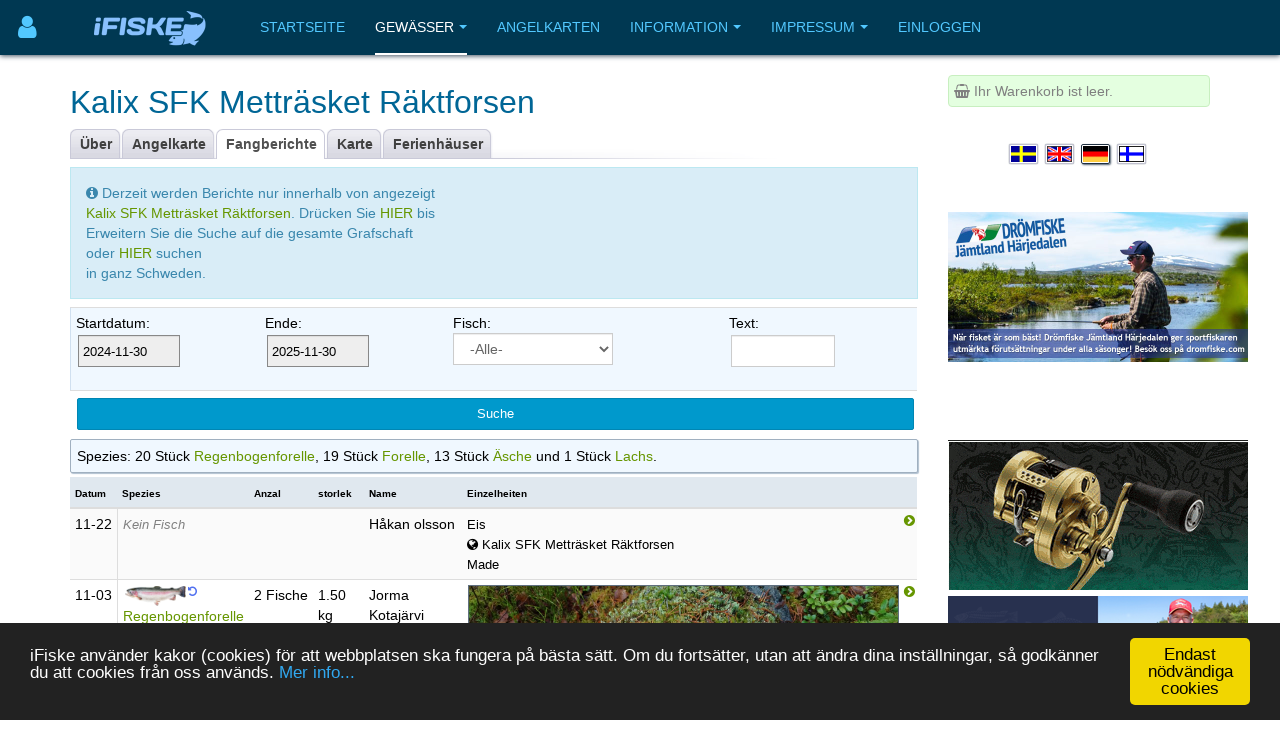

--- FILE ---
content_type: text/html; charset=utf-8
request_url: https://www.ifiske.se/de/angeltipps-kalix-sfk-mettrasket-raktforsen.htm
body_size: 10663
content:

<!DOCTYPE html>
<html lang="de-de" dir="ltr"
	  class='com_jumi view-application itemid-109 j39 mm-hover '>
<head>
<meta name="apple-itunes-app" content="app-id=727821650">
<meta name="theme-color" content="#003852">
<meta name="msapplication-navbutton-color" content="#003852">
<meta name="apple-mobile-web-app-capable" content="yes">
<meta name="apple-mobile-web-app-status-bar-style" content="black-translucent">
<link rel="apple-touch-icon" sizes="180x180" href="/img/app.png" />
<!-- getMeta: /de/angeltipps-kalix-sfk-mettrasket-raktforsen.htm -->
<meta property="og:url" content="https://www.ifiske.se/de/angeltipps-kalix-sfk-mettrasket-raktforsen.htm" />
<meta property="og:type" content="article" />
<meta property="og:title" content="Fangberichte, Kalix SFK Metträsket Räktforsen" />
<meta property="og:description" content="Alle Fangberichte für Kalix SFK Metträsket Räktforsen in Norrbottens län, Kalix gemeinde. anzeigen. Sehen Sie, welche Fische gefangen wurden und mit welchen Arten von Ködern.. Die Strecke liegt an der Grenze zwischen den Gemeinden Kalix und Överkalix, etwa fünf Kilometer stromaufwärts von Kalix, wo der Angler die Möglichkeit… - Die Strecke liegt an der Grenze zwischen den Gemeinden Kalix und Överkalix, etwa fünf Kilometer stromaufwärts von Kalix, wo der Angler die Möglichkeit hat, Lachse, Forellen, Äschen und Weißfische zu fangen und auch die schöne Natur Norrbothnias entlang ein ..." />
<meta property="og:image" content="https://www.ifiske.se/img/og.jpg" />
<meta property="og:site_name" content="iFiske.se" />
<base href="https://www.ifiske.se/de/angeltipps-kalix-sfk-mettrasket-raktforsen.htm" />
	<meta http-equiv="content-type" content="text/html; charset=utf-8" />
	<meta name="keywords" content="fiske, fiskekort, sportfiske, fiskevatten" />
	<meta name="description" content="Alle Fangberichte für Kalix SFK Metträsket Räktforsen in Norrbottens län, Kalix gemeinde. anzeigen. Sehen Sie, welche Fische gefangen wurden und mit welchen Arten von Ködern.. Der Abschnitt liegt an der Grenze zwischen den Gemeinden Kalix und Överkalix, etwa fünf Kilometer flussaufwärts von Kalix, wo der Angler die Möglichke&amp;hellip; - Der Abschnitt liegt an der Grenze zwischen den Gemeinden Kalix und Överkalix, etwa fünf Kilometer flussaufwärts von Kalix, wo der Angler die Möglichkeit hat, Lachse, Forellen, Äschen und Felchen zu fangen und außerdem die wunderschöne Natur Norrbottens ent ..." />
	<meta name="generator" content="Joomla! - Open Source Content Management" />
	<title>Fangberichte, Kalix SFK Metträsket Räktforsen</title>
	<link href="/templates/purity_iii/favicon.ico" rel="shortcut icon" type="image/vnd.microsoft.icon" />
	<link href="/t3-assets/css/css-a3681-50784.css" rel="stylesheet" type="text/css" media="all" />
	<link href="/t3-assets/css/css-4e7ad-98428.css" rel="stylesheet" type="text/css" media="all" />
	<script src="/t3-assets/js/js-6d934-42882.js" type="text/javascript"></script>


<!-- META FOR IOS & HANDHELD -->
	<meta name="viewport" content="width=device-width, initial-scale=1.0, maximum-scale=1.0, user-scalable=no"/>
	<style type="text/stylesheet">
		@-webkit-viewport   { width: device-width; }
		@-moz-viewport      { width: device-width; }
		@-ms-viewport       { width: device-width; }
		@-o-viewport        { width: device-width; }
		@viewport           { width: device-width; }
	</style>
	<script type="text/javascript">
		//<![CDATA[
		if (navigator.userAgent.match(/IEMobile\/10\.0/)) {
			var msViewportStyle = document.createElement("style");
			msViewportStyle.appendChild(
				document.createTextNode("@-ms-viewport{width:auto!important}")
			);
			document.getElementsByTagName("head")[0].appendChild(msViewportStyle);
		}
		//]]>
	</script>
<meta name="HandheldFriendly" content="true"/>
<meta name="apple-mobile-web-app-capable" content="YES"/>
<!-- //META FOR IOS & HANDHELD -->




<!-- Le HTML5 shim and media query for IE8 support -->
<!--[if lt IE 9]>
<script src="//html5shim.googlecode.com/svn/trunk/html5.js"></script>
<script type="text/javascript" src="/plugins/system/t3/base-bs3/js/respond.min.js"></script>
<![endif]-->

<!-- You can add Google Analytics here or use T3 Injection feature -->

<!--[if lt IE 9]>
<link rel="stylesheet" href="/templates/purity_iii/css/ie8.css" type="text/css" />
<![endif]-->
<meta name="referrer" content="always" />
<script src='/ifiske/javascript/if_compressed.js' type='text/javascript'></script>
<script type="text/javascript">
window.cookieconsent_options = {"message":"iFiske anv&auml;nder kakor (cookies) f&ouml;r att webbplatsen ska fungera p&aring; b&auml;sta s&auml;tt. Om du forts&auml;tter, utan att &auml;ndra dina inst&auml;llningar, s&aring; godk&auml;nner du att cookies fr&aring;n oss anv&auml;nds.","dismiss":"Endast nödvändiga cookies","learnMore":"Mer info...","link":"http://www.ifiske.se/index.php/sv/om-oss/cookiesifiske","theme":"dark-bottom"};
</script>
<link rel="stylesheet" type="text/css" href="/ifiske/css/if_flat.css">
</head>

<body>

<div class="t3-wrapper corporate"> <!-- Need this wrapper for off-canvas menu. Remove if you don't use of-canvas -->

	
<!-- MAIN NAVIGATION -->
<header id="t3-mainnav" class="wrap navbar navbar-default navbar-fixed-top t3-mainnav">

	<!-- OFF-CANVAS -->
			
<button class="btn btn-default off-canvas-toggle " type="button" aria-label="Användarmeny" data-pos="left" data-nav="#t3-off-canvas" data-effect="off-canvas-effect-4">
      <i style='margin-top:14px;' class="fa fa-user fa-2x"></i>
</button>

<!-- OFF-CANVAS SIDEBAR -->
<div id="t3-off-canvas" class="t3-off-canvas ">

  <div class="t3-off-canvas-header">
<h2 class="t3-off-canvas-header-title">
    Anv&auml;ndarmeny    </h2>
    
    <button type="button" class="close" data-dismiss="modal" aria-hidden="true">&times;</button>
  </div>

  <div class="t3-off-canvas-body">
    <div class="t3-module module_menu " id="Mod91"><div class="module-inner"><div class="module-ct"><ul class="nav nav-pills nav-stacked menu">
<li class="item-369"><a href="/dashboard/reports/create" class="">Fänge eintragen </a></li><li class="item-326"><a href="/dashboard/control-panel" class="">Gewässerverwaltung </a></li><li class="item-254"><a href="/dashboard" class="">Meine Seiten... </a></li></ul>
</div></div></div>
  </div>

</div>
<!-- //OFF-CANVAS SIDEBAR -->

		<!-- //OFF-CANVAS -->

	<div class="container">

		<!-- NAVBAR HEADER -->
		<div class="navbar-header">

			<!-- LOGO -->
			<div class="logo logo-image">
				<div class="logo-image">
					<a href="/" title="iFiske.se">
													<img class="logo-img" src="/images/logo5.png" alt="iFiske.se" />
						
												
						<span>iFiske.se</span>
					</a>
				</div>
			</div>
							   <div class=flags1><script type="text/javascript">
function showLangs() {
  document.getElementById("overlayfloat").style.display = "block";
  jQuery(".overlay, .flagmodal").addClass("active");
  jQuery("#overlayfloat").bind("click", function() { closeLangs(); });
}
function closeLangs() {
   document.getElementById("overlayfloat").style.display = "none";
   jQuery(".overlay, .flagmodal").removeClass("active");
   jQuery("#overlayfloat").unbind("click");
}
</script><span onClick='showLangs();' style='cursor:pointer; border-top:1px solid #003050; border-bottom:1px solid #063f64; padding:4px;  margin-left:-21px; padding-left:15px; border-radius:3px;'><img style='margin:4px; margin-left:-10px; margin-top:1px; padding:1px;   box-shadow: 1px 1px 1px #203040;  -moz-border-radius:2px; border-radius: 2px; border: 1px solid #000000; height:auto; width:auto; max-width: 30px; max-height: 18px;' alt='Sprache auswählen Deutsch' src='/images/icons/flags/new/de.gif'><i class='fa fa-caret-down' style='color:#90a0b0;'></i></span><div id="overlayfloat" class="overlay"></div><div class="flagmodal"><a aria-label='Välj språk Svenska'  href='/fisketips-kalix-sfk-mettrasket-raktforsen.htm'><img style='margin:4px; margin-left:2px; margin-top:1px; padding:1px;   -moz-border-radius:2px; border-radius: 2px; border: 2px solid #000000; height:auto; width:auto; max-width: 60px; max-height: 36px;' alt='Välj språk Svenska' src='/images/icons/flags/new/sv.gif'></a><br><a aria-label='Select language English'  href='/en/fishing-tips-kalix-sfk-mettrasket-raktforsen.htm'><img style='margin:4px; margin-left:2px; margin-top:1px; padding:1px;   -moz-border-radius:2px; border-radius: 2px; border: 2px solid #000000; height:auto; width:auto; max-width: 60px; max-height: 36px;' alt='Select language English' src='/images/icons/flags/new/en.gif'></a><br><a aria-label='Sprache auswählen Deutsch'  href='/de/angeltipps-kalix-sfk-mettrasket-raktforsen.htm'><img style='margin:4px; margin-left:2px; margin-top:1px; padding:1px;   box-shadow: 1px 1px 1px #203040;  -moz-border-radius:2px; border-radius: 2px; border: 2px solid #FFFFFF; height:auto; width:auto; max-width: 60px; max-height: 36px;' alt='Sprache auswählen Deutsch' src='/images/icons/flags/new/de.gif'></a><br><a aria-label='Valitse kieli Suomi'  href='/fi/kalastusvinkkeja-kalix-sfk-mettrasket-raktforsen.htm'><img style='margin:4px; margin-left:2px; margin-top:1px; padding:1px;   -moz-border-radius:2px; border-radius: 2px; border: 2px solid #000000; height:auto; width:auto; max-width: 60px; max-height: 36px;' alt='Valitse kieli Suomi' src='/images/icons/flags/new/fi.gif'></a><br></div></div>
							   
							   <!-- //LOGO -->

											<button type="button" class="navbar-toggle" data-toggle="collapse" data-target=".t3-navbar-collapse">
					<i class="fa fa-bars"></i>
				</button>
			
	    
		</div>
		<!-- //NAVBAR HEADER -->

		<!-- NAVBAR MAIN -->
				<nav class="t3-navbar-collapse navbar-collapse collapse"></nav>
		
		<nav class="t3-navbar navbar-collapse collapse">
					<ul class="nav navbar-nav">
			<li class="item-255">				<a href="/index.php/de/" >Startseite</a>
				</li><li class="item-256 active deeper dropdown parent">				<a class="dropdown-toggle" href="/index.php/de/gewaesser"  data-toggle="dropdown">Gewässer<em class="caret"></em></a>
				<ul class="dropdown-menu" role="menu"><li class="item-257 current active">				<a href="/index.php/de/gewaesser/gewaesserliste-schweden" >Gewässerliste</a>
				</li><li class="item-258">				<a href="/index.php/de/gewaesser/gewaesserkarte" >Gewässerkarte</a>
				</li><li class="item-296">				<a href="/index.php/de/gewaesser/fange" >Fänge</a>
				</li><li class="item-300">				<a href="/index.php/de/gewaesser/bootrampen" >Bootrampen</a>
				</li><li class="item-367">				<a href="/index.php/de/gewaesser/sammlungen-touristen-angelkarten" >Sammlungen / Touristen Angelkarten</a>
				</li><li class="item-407">				<a href="/index.php/de/gewaesser/freies-fischen-fuer-kinder-und-jugendliche" >Freies Fischen für Kinder und Jugendliche</a>
				</li><li class="item-477">				<a href="/index.php/de/gewaesser/angelfuehrer" >Angelführer</a>
				</li></ul></li><li class="item-260">				<a href="/index.php/de/angelkarten-shop" >Angelkarten</a>
				</li><li class="item-261 deeper dropdown parent">				<a class="dropdown-toggle" href="/index.php/de/information-deutsch"  data-toggle="dropdown">Information<em class="caret"></em></a>
				<ul class="dropdown-menu" role="menu"><li class="item-262">				<a href="/index.php/de/information-deutsch/haeufig-gestellte-fragen" >FAQ</a>
				</li><li class="item-263">				<a href="/index.php/de/information-deutsch/ueber-angellizenzen" >Was ist eine Angelerlaubnis?</a>
				</li><li class="item-264">				<a href="/index.php/de/information-deutsch/fischwilderei-gesetze-und-strafen" >Fischwilderei, Gesetze und Strafen</a>
				</li><li class="item-266">				<a href="/index.php/de/information-deutsch/fischarten" >Fischarten</a>
				</li><li class="item-267">				<a href="/index.php/de/information-deutsch/angelmethoden" >Angelmethoden</a>
				</li><li class="item-269">				<a href="/index.php/de/information-deutsch/fischereibezirke-in-schweden" >Fischereibezirke in Schweden</a>
				</li><li class="item-271">				<a href="/index.php/de/information-deutsch/preise-fuer-angelkarten" >Preise für Angelkarten</a>
				</li></ul></li><li class="item-272 deeper dropdown parent">				<a class="dropdown-toggle" href="/index.php/de/impressum"  data-toggle="dropdown">Impressum<em class="caret"></em></a>
				<ul class="dropdown-menu" role="menu"><li class="item-273">				<a href="/index.php/de/impressum/nutzungsbedingungen-agb" >Nutzungsbedingungen</a>
				</li><li class="item-274">				<a href="/index.php/de/impressum/zahlung-und-lieferung" >Zahlung und Lieferung</a>
				</li><li class="item-275">				<a href="/index.php/de/impressum/ifiske-app" >iFiske App</a>
				</li><li class="item-276">				<a href="/index.php/de/impressum/fehlende-fischgruende" >Fehlende Fischgründe</a>
				</li><li class="item-277">				<a href="/index.php/de/impressum/werbung-und-cookies" >Cookies</a>
				</li><li class="item-278">				<a href="/index.php/de/impressum/partner-werden" >Partner werden</a>
				</li><li class="item-280">				<a href="/index.php/de/impressum/impressum-ifiske-jighead" >Impressum</a>
				</li><li class="item-281">				<a href="/index.php/de/impressum/kontakt-ifiske-deutsch" >Kontakt</a>
				</li></ul></li><li class="item-379">				<a href="/index.php/de/einloggen" >Einloggen</a>
				</li>		</ul>
	
		</nav>
    <!-- //NAVBAR MAIN -->

	</div>
</header>
<!-- //MAIN NAVIGATION -->






  


  


	
<div id="t3-mainbody" class="container t3-mainbody">
	<div class="row">

		<!-- MAIN CONTENT -->
		<div id="t3-content" class="t3-content col-xs-12 col-sm-8  col-md-9">
						<div id="system-message-container">
	</div>

						<h1>Kalix SFK Metträsket Räktforsen</h1> <div class="clsDiv"></div><div class="tabs"><ul><li class=inact><p><a href='/de/angeln-kalix-sfk-mettrasket-raktforsen.htm'>Über</a></p></li><li class=inact><p><a href='/de/angelkarte-kalix-sfk-mettrasket-raktforsen.htm'>Angelkarte</a></p></li><li class=act><p><a href='/de/angeltipps-kalix-sfk-mettrasket-raktforsen.htm'>Fangberichte</a></p></li><li class=inact><p><a href='/de/karte-kalix-sfk-mettrasket-raktforsen.htm'>Karte</a></p></li><li class=inact><p><a href='/de/karte-kalix-sfk-mettrasket-raktforsen.htm?house=list'>Ferienhäuser</a></p></li></ul></div><div class=clsDiv></div><script>
// German

jQuery.extend( jQuery.fn.pickadate.defaults, {
    monthsFull: [ 'Januar', 'Februar', 'März', 'April', 'Mai', 'Juni', 'Juli', 'August', 'September', 'Oktober', 'November', 'Dezember' ],
    monthsShort: [ 'Jan', 'Feb', 'Mär', 'Apr', 'Mai', 'Jun', 'Jul', 'Aug', 'Sep', 'Okt', 'Nov', 'Dez' ],
    weekdaysFull: [ 'Sonntag', 'Montag', 'Dienstag', 'Mittwoch', 'Donnerstag', 'Freitag', 'Samstag' ],
    weekdaysShort: [ 'So', 'Mo', 'Di', 'Mi', 'Do', 'Fr', 'Sa' ],
    today: 'Heute',
    clear: 'Löschen',
    close: 'Schließen',
    firstDay: 1,
    format: 'yyyy-mm-dd',
    formatSubmit: 'yyyy/mm/dd',
});

jQuery.extend( jQuery.fn.pickatime.defaults, {
    clear: 'Löschen'
});
</script>
<form method=GET action='https://www.ifiske.se/de/angeltipps-kalix-sfk-mettrasket-raktforsen.htm'><input type=hidden name=area value='3438'><div style='margin-top:8px; margin-bottom:8px;' class='alert alert-info'><i class='fa fa-info-circle'></i>&nbsp;Derzeit werden Berichte nur innerhalb von angezeigt <br> <a  href='/de/angeln-kalix-sfk-mettrasket-raktforsen.htm'>Kalix SFK Metträsket Räktforsen</a>. Drücken Sie <a  href='/index.php/de/gewaesser/fange?page=0&date1=2024-11-30&date2=2025-11-30&region=35'> HIER </a> bis <br> Erweitern Sie die Suche auf die gesamte Grafschaft <br> oder <a  href='/index.php/de/gewaesser/fange?page=0&date1=2024-11-30&date2=2025-11-30'> HIER </a> suchen <br> in ganz Schweden.</div><div class='table-responsive'><table class='table table-condensed'><tr style='background-color:#f0f8ff; border:1px solid #d0e0f0;'><td>Startdatum:<br><Input name=date1 id=date1 value='2024-11-30' type=hidden><div class='style:relative'><input size=11 style='border:1px solid #888; cursor:pointer; padding-right:0px;padding-left:4px;' type='text' id='picker_date1' name='picker_date1' placeholder='Startdatum' value='2024-11-30'></div><script>
function upDateDateTime1() { var d = $('picker_date1').value;  var t='00:00';
 var s = d+' '+t;  $('date1').value=s;}</script>
<script>
 jQuery('#picker_date1').pickadate({ formatSubmit: 'yyyy-mm-dd',
 min: new Date(2020,10,30,12,46,0), max: new Date(2026,10,30,23,59,0), today: 'Das heutige Datum',
 onClose:function(){upDateDateTime1(1);}, hiddenName: true
});
</script>
</td><td>Ende:<br><Input name=date2 id=date2 value='2025-11-30' type=hidden><div class='style:relative'><input size=11 style='border:1px solid #888; cursor:pointer; padding-right:0px;padding-left:4px;' type='text' id='picker_date2' name='picker_date2' placeholder='Startdatum' value='2025-11-30'></div><script>
function upDateDateTime2() { var d = $('picker_date2').value;  var t='00:00';
 var s = d+' '+t;  $('date2').value=s;}</script>
<script>
 jQuery('#picker_date2').pickadate({ formatSubmit: 'yyyy-mm-dd',
 min: new Date(2020,10,30,12,46,0), max: new Date(2026,10,30,23,59,0), today: 'Das heutige Datum',
 onClose:function(){upDateDateTime2(2);}, hiddenName: true
});
</script>
</td><td>Fisch:<br><select name='species' id='species'><option value='0'>-Alle-</option><option  value='6'>Äsche</option><option  value='9'>Lachs</option><option  value='5'>Forelle</option><option  value='4'>Regenbogenforelle</option><option  value='7'>Rotforelle</option></select></td><td>Text:<br>
<div class='form-group'>
<input size=10 style='font-size:12px;' type='text' class='form-control' id='freetext' name=freetext value="">
</div>
</td></tr><tr><td colspan='5'><input style='width:100%;' type='submit' class='btn btn-info' value='Suche'></td></tr></table></div><!-- SUMMARY --><div style='border-radius: 2px; margin-top:-14px; margin-bottom:4px; padding-bottomx:4px; border:1px; border-style:solid; border-color:#a0b0c0; padding:6px; background-color:#f0f8ff; box-shadow: 1px 1px 1px #b0c0d0'>Spezies: 20 Stück <a target=_blank href='https://www.ifiske.se/de/fisch-regenbogenforelle.htm'>Regenbogenforelle</a>, 19 Stück <a target=_blank href='https://www.ifiske.se/de/fisch-forelle.htm'>Forelle</a>, 13 Stück <a target=_blank href='https://www.ifiske.se/de/fisch-asche.htm'>Äsche</a> und 1 Stück <a target=_blank href='https://www.ifiske.se/de/fisch-lachs.htm'>Lachs</a>.</div>
<style>
.smlHide {
 display: none;
}
@media (min-width: 992px) {
  .smlHide {
 display: block;
  }
}
</style><div class=table-responsive><table class='table table-condensed'><thead><tr bgcolor=#e0e8ef><th><font size=-2>Datum</font></th><th><font size=-2>Spezies</font></th><th><font size=-2>Anzal</font></th><th><font size=-2>storlek</font></th><th><div class=smlHide><font size=-2>Name</font></div></th><th><font size=-2>Einzelheiten</font></th><th>&nbsp;</th></tr></thead><tr  style='background-color:#fafafa;'><td style='border-right: 1px solid #dddddd; border-bottom: 1px solid #dddddd;'>11&#8209;22</td><td  align=center><font color=gray size=-1><i>Kein Fisch</i></font></td><td></td><td></td><td><div class=smlHide>Håkan olsson</div></td><td style="cursor:pointer;" onClick="window.location.href='/catch/626198';"> <font size=-1>Eis</font> <br><font size=-1><i class='fa fa-globe'></i>&nbsp;Kalix SFK Metträsket Räktforsen</font><br>  <font size=-1>Made</font> </td><td style='padding:0px;'><a class='btn btn-secondary' style='padding:0px;'  href='/de/catch/626198'><i class='fa fa-pull-right fa-chevron-circle-right' style='margin:0px;'></a></td></tr><tr ><td style='border-right: 1px solid #dddddd; border-bottom: 1px solid #dddddd;'>11&#8209;03</td><td  align=center><img width='50%' hspace=2 src='/img/species/small/regnbage.png'><sup><b><i style='color:#5070f0;' class='fa fa-rotate-left'></i></b></sup><br><a  href='/de/fisch-regenbogenforelle.htm'>Regenbogenforelle</a></td><td>2&nbsp;Fische</td><td>1.50 kg</td><td><div class=smlHide>Jorma Kotajärvi</div></td><td style="cursor:pointer;" onClick="window.location.href='/catch/625063';"><font size=-1><a  href='/de/catch/625063'><img style='border:1px solid #607080; margin-right:3px; margin-left:1px;' width=100% src='/catches/catch_4f0677a7-4e6b-46af-b908-d7846ffa32d8.jpeg'></a><br> <br></font> <font size=-1>Trolling</font> <br><font size=-1><i class='fa fa-globe'></i>&nbsp;Kalix SFK Metträsket Räktforsen</font><br>  <font size=-1>Pirk</font> </td><td style='padding:0px;'><a class='btn btn-secondary' style='padding:0px;'  href='/de/catch/625063'><i class='fa fa-pull-right fa-chevron-circle-right' style='margin:0px;'></a></td></tr><tr  style='background-color:#fafafa;'><td style='border-right: 1px solid #dddddd; border-bottom: 1px solid #dddddd;'>10&#8209;26</td><td  align=center><img width='50%' hspace=2 src='/img/species/small/regnbage.png'><br><a  href='/de/fisch-regenbogenforelle.htm'>Regenbogenforelle</a></td><td>1&nbsp;Fische</td><td>0.60 kg</td><td><div class=smlHide>Osmo Uusiautti</div></td><td style="cursor:pointer;" onClick="window.location.href='/catch/622766';"> <font size=-1>Fliegen (Enhand)</font> <br><font size=-1><i class='fa fa-globe'></i>&nbsp;Kalix SFK Metträsket Räktforsen</font><br>  <font size=-1>Fly - Boobies</font> </td><td style='padding:0px;'><a class='btn btn-secondary' style='padding:0px;'  href='/de/catch/622766'><i class='fa fa-pull-right fa-chevron-circle-right' style='margin:0px;'></a></td></tr><tr ><td style='border-right: 1px solid #dddddd; border-bottom: 1px solid #dddddd;'>10&#8209;25</td><td  align=center><img width='50%' hspace=2 src='/img/species/small/regnbage.png'><br><a  href='/de/fisch-regenbogenforelle.htm'>Regenbogenforelle</a></td><td>2&nbsp;Fische</td><td>1.50 kg</td><td><div class=smlHide>Smegma Sven</div></td><td style="cursor:pointer;" onClick="window.location.href='/catch/622405';"><font size=-1><a  href='/de/catch/622405'><img style='border:1px solid #607080; margin-right:3px; margin-left:1px;' width=100% src='/catches/catch_0643c1ed-d492-4c5e-bb61-b96548eadb83.jpeg'></a><br>Var fan fisk överallt, hugger på popper. Dålig mark att köra permobil på i träsket  Jag fiskade med stor smegma-marinerad popper i lysgrön färg <br></font> <font size=-1>Spinnen</font> <br><font size=-1><i class='fa fa-globe'></i>&nbsp;Kalix SFK Metträsket Räktforsen</font><br>  <font size=-1>Poppers / Ytbete</font> </td><td style='padding:0px;'><a class='btn btn-secondary' style='padding:0px;'  href='/de/catch/622405'><i class='fa fa-pull-right fa-chevron-circle-right' style='margin:0px;'></a></td></tr><tr  style='background-color:#fafafa;'><td style='border-right: 1px solid #dddddd; border-bottom: 1px solid #dddddd;'>10&#8209;25</td><td  align=center><font color=gray size=-1><i>Kein Fisch</i></font></td><td></td><td></td><td><div class=smlHide>Murre Gurra</div></td><td style="cursor:pointer;" onClick="window.location.href='/catch/622408';"> <font size=-1>Eis</font> <br><font size=-1><i class='fa fa-globe'></i>&nbsp;Kalix SFK Metträsket Räktforsen</font><br> </td><td style='padding:0px;'><a class='btn btn-secondary' style='padding:0px;'  href='/de/catch/622408'><i class='fa fa-pull-right fa-chevron-circle-right' style='margin:0px;'></a></td></tr><tr ><td style='border-right: 1px solid #dddddd; border-bottom: 1px solid #dddddd;'>10&#8209;16</td><td  align=center><font color=gray size=-1><i>Kein Fisch</i></font></td><td></td><td></td><td><div class=smlHide>Christer Nilsson</div></td><td style="cursor:pointer;" onClick="window.location.href='/catch/620486';"> <font size=-1>Spinnen</font> <br><font size=-1><i class='fa fa-globe'></i>&nbsp;Kalix SFK Metträsket Räktforsen</font><br>  <font size=-1>Spinners zwischen (6-12 Gramm)</font> </td><td style='padding:0px;'><a class='btn btn-secondary' style='padding:0px;'  href='/de/catch/620486'><i class='fa fa-pull-right fa-chevron-circle-right' style='margin:0px;'></a></td></tr><tr  style='background-color:#fafafa;'><td style='border-right: 1px solid #dddddd; border-bottom: 1px solid #dddddd;'>10&#8209;16</td><td  align=center><font color=gray size=-1><i>Kein Fisch</i></font></td><td></td><td></td><td><div class=smlHide>Christer Nilsson</div></td><td style="cursor:pointer;" onClick="window.location.href='/catch/620487';"> <font size=-1>Spinnen</font> <br><font size=-1><i class='fa fa-globe'></i>&nbsp;Kalix SFK Metträsket Räktforsen</font><br>  <font size=-1>Spinners zwischen (6-12 Gramm)</font> </td><td style='padding:0px;'><a class='btn btn-secondary' style='padding:0px;'  href='/de/catch/620487'><i class='fa fa-pull-right fa-chevron-circle-right' style='margin:0px;'></a></td></tr><tr ><td style='border-right: 1px solid #dddddd; border-bottom: 1px solid #dddddd;'>10&#8209;09</td><td  align=center><img width='50%' hspace=2 src='/img/species/small/oring.png'><sup><b><i style='color:#5070f0;' class='fa fa-rotate-left'></i></b></sup><br><a  href='/de/fisch-forelle.htm'>Forelle</a></td><td>1&nbsp;Fische</td><td>1 kg</td><td><div class=smlHide>Topi-Lassi Mäkilä</div></td><td style="cursor:pointer;" onClick="window.location.href='/catch/618280';"> <font size=-1>Fliegen (Enhand)</font> <br><font size=-1><i class='fa fa-globe'></i>&nbsp;Kalix SFK Metträsket Räktforsen</font><br>  <font size=-1>Fly - Våtfluga</font> </td><td style='padding:0px;'><a class='btn btn-secondary' style='padding:0px;'  href='/de/catch/618280'><i class='fa fa-pull-right fa-chevron-circle-right' style='margin:0px;'></a></td></tr><tr  style='background-color:#fafafa;'><td style='border-right: 1px solid #dddddd; border-bottom: 1px solid #dddddd;'>10&#8209;09</td><td  align=center><font color=gray size=-1><i>Kein Fisch</i></font></td><td></td><td></td><td><div class=smlHide>Osmo Uusiautti</div></td><td style="cursor:pointer;" onClick="window.location.href='/catch/618238';"> <font size=-1>Fliegen (Enhand)</font> <br><font size=-1><i class='fa fa-globe'></i>&nbsp;Kalix SFK Metträsket Räktforsen</font><br>  <font size=-1>Fly - Våtfluga</font> </td><td style='padding:0px;'><a class='btn btn-secondary' style='padding:0px;'  href='/de/catch/618238'><i class='fa fa-pull-right fa-chevron-circle-right' style='margin:0px;'></a></td></tr><tr ><td style='border-right: 1px solid #dddddd; border-bottom: 1px solid #dddddd;'>10&#8209;04</td><td  align=center><font color=gray size=-1><i>Kein Fisch</i></font></td><td></td><td></td><td><div class=smlHide>Osmo Uusiautti</div></td><td style="cursor:pointer;" onClick="window.location.href='/catch/617065';"> <font size=-1>Fliegen (Enhand)</font> <br><font size=-1><i class='fa fa-globe'></i>&nbsp;Kalix SFK Metträsket Räktforsen</font><br>  <font size=-1>Fly - Våtfluga</font> </td><td style='padding:0px;'><a class='btn btn-secondary' style='padding:0px;'  href='/de/catch/617065'><i class='fa fa-pull-right fa-chevron-circle-right' style='margin:0px;'></a></td></tr><tr  style='background-color:#fafafa;'><td style='border-right: 1px solid #dddddd; border-bottom: 1px solid #dddddd;'>09&#8209;28</td><td  align=center><img width='50%' hspace=2 src='/img/species/small/oring.png'><br><a  href='/de/fisch-forelle.htm'>Forelle</a></td><td>1&nbsp;Fische</td><td>0.80 kg</td><td><div class=smlHide>Roland Nordbrandt</div></td><td style="cursor:pointer;" onClick="window.location.href='/catch/615859';"> <font size=-1>Fliegen (Enhand)</font> <br><font size=-1><i class='fa fa-globe'></i>&nbsp;Kalix SFK Metträsket Räktforsen</font><br>  <font size=-1>Fly - Boobies</font> </td><td style='padding:0px;'><a class='btn btn-secondary' style='padding:0px;'  href='/de/catch/615859'><i class='fa fa-pull-right fa-chevron-circle-right' style='margin:0px;'></a></td></tr><tr ><td style='border-right: 1px solid #dddddd; border-bottom: 1px solid #dddddd;'>09&#8209;28</td><td  align=center><font color=gray size=-1><i>Kein Fisch</i></font></td><td></td><td></td><td><div class=smlHide>Christer Nilsson</div></td><td style="cursor:pointer;" onClick="window.location.href='/catch/615349';"> <font size=-1>Spinnen</font> <br><font size=-1><i class='fa fa-globe'></i>&nbsp;Kalix SFK Metträsket Räktforsen</font><br>  <font size=-1>Spinners zwischen (6-12 Gramm)</font> </td><td style='padding:0px;'><a class='btn btn-secondary' style='padding:0px;'  href='/de/catch/615349'><i class='fa fa-pull-right fa-chevron-circle-right' style='margin:0px;'></a></td></tr><tr  style='background-color:#fafafa;'><td style='border-right: 1px solid #dddddd; border-bottom: 1px solid #dddddd;'>09&#8209;27</td><td  align=center><font color=gray size=-1><i>Kein Fisch</i></font></td><td></td><td></td><td><div class=smlHide>Knut Töttersttöm</div></td><td style="cursor:pointer;" onClick="window.location.href='/catch/614794';"> <font size=-1>Ryssja, Tina, Mjärde oder Bur</font> <br><font size=-1><i class='fa fa-globe'></i>&nbsp;Kalix SFK Metträsket Räktforsen</font><br>  <font size=-1>Käse</font> </td><td style='padding:0px;'><a class='btn btn-secondary' style='padding:0px;'  href='/de/catch/614794'><i class='fa fa-pull-right fa-chevron-circle-right' style='margin:0px;'></a></td></tr><tr ><td style='border-right: 1px solid #dddddd; border-bottom: 1px solid #dddddd;'>09&#8209;25</td><td  align=center><img width='50%' hspace=2 src='/img/species/small/regnbage.png'><sup><b><i style='color:#5070f0;' class='fa fa-rotate-left'></i></b></sup><br><a  href='/de/fisch-regenbogenforelle.htm'>Regenbogenforelle</a></td><td>2&nbsp;Fische</td><td>1.40 kg</td><td><div class=smlHide>Topi-Lassi Mäkilä</div></td><td style="cursor:pointer;" onClick="window.location.href='/catch/613836';"> <font size=-1>Fliegen (Enhand)</font> <br><font size=-1><i class='fa fa-globe'></i>&nbsp;Kalix SFK Metträsket Räktforsen</font><br>  <font size=-1>Fly - Våtfluga</font> </td><td style='padding:0px;'><a class='btn btn-secondary' style='padding:0px;'  href='/de/catch/613836'><i class='fa fa-pull-right fa-chevron-circle-right' style='margin:0px;'></a></td></tr><tr  style='background-color:#fafafa;'><td style='border-right: 1px solid #dddddd; border-bottom: 1px solid #dddddd;'>09&#8209;25</td><td  align=center><img width='50%' hspace=2 src='/img/species/small/oring.png'><br><a  href='/de/fisch-forelle.htm'>Forelle</a></td><td>1&nbsp;Fische</td><td>0.70 kg</td><td><div class=smlHide>Osmo Uusiautti</div></td><td style="cursor:pointer;" onClick="window.location.href='/catch/613865';"> <font size=-1>Fliegen (Enhand)</font> <br><font size=-1><i class='fa fa-globe'></i>&nbsp;Kalix SFK Metträsket Räktforsen</font><br>  <font size=-1>Fly - Våtfluga</font> </td><td style='padding:0px;'><a class='btn btn-secondary' style='padding:0px;'  href='/de/catch/613865'><i class='fa fa-pull-right fa-chevron-circle-right' style='margin:0px;'></a></td></tr><tr ><td style='border-right: 1px solid #dddddd; border-bottom: 1px solid #dddddd;'>09&#8209;20</td><td  align=center><font color=gray size=-1><i>Kein Fisch</i></font></td><td></td><td></td><td><div class=smlHide>Osmo Uusiautti</div></td><td style="cursor:pointer;" onClick="window.location.href='/catch/612243';"> <font size=-1>Fliegen (Enhand)</font> <br><font size=-1><i class='fa fa-globe'></i>&nbsp;Kalix SFK Metträsket Räktforsen</font><br>  <font size=-1>Fly - Våtfluga</font> </td><td style='padding:0px;'><a class='btn btn-secondary' style='padding:0px;'  href='/de/catch/612243'><i class='fa fa-pull-right fa-chevron-circle-right' style='margin:0px;'></a></td></tr><tr  style='background-color:#fafafa;'><td style='border-right: 1px solid #dddddd; border-bottom: 1px solid #dddddd;'>09&#8209;14</td><td  align=center><img width='50%' hspace=2 src='/img/species/small/oring.png'><br><a  href='/de/fisch-forelle.htm'>Forelle</a></td><td>1&nbsp;Fische</td><td>1.10 kg</td><td><div class=smlHide>pekka huttunen</div></td><td style="cursor:pointer;" onClick="window.location.href='/catch/610057';"> <font size=-1>Fliegen (Enhand)</font> <br><font size=-1><i class='fa fa-globe'></i>&nbsp;Kalix SFK Metträsket Räktforsen</font><br>  <font size=-1>Fly - Våtfluga</font> </td><td style='padding:0px;'><a class='btn btn-secondary' style='padding:0px;'  href='/de/catch/610057'><i class='fa fa-pull-right fa-chevron-circle-right' style='margin:0px;'></a></td></tr><tr ><td style='border-right: 1px solid #dddddd; border-bottom: 1px solid #dddddd;'>08&#8209;31</td><td  align=center><font color=gray size=-1><i>Kein Fisch</i></font></td><td></td><td></td><td><div class=smlHide>Henrik Tiensuu</div></td><td style="cursor:pointer;" onClick="window.location.href='/catch/617920';"> <font size=-1>Spinnen</font> <br><font size=-1><i class='fa fa-globe'></i>&nbsp;Kalix SFK Metträsket Räktforsen</font><br>  <font size=-1>SPOON</font> </td><td style='padding:0px;'><a class='btn btn-secondary' style='padding:0px;'  href='/de/catch/617920'><i class='fa fa-pull-right fa-chevron-circle-right' style='margin:0px;'></a></td></tr><tr  style='background-color:#fafafa;'><td style='border-right: 1px solid #dddddd; border-bottom: 1px solid #dddddd;'>08&#8209;28</td><td  align=center><font color=gray size=-1><i>Kein Fisch</i></font></td><td></td><td></td><td><div class=smlHide>Michael Budde</div></td><td style="cursor:pointer;" onClick="window.location.href='/catch/602192';"> <font size=-1>Spinnen</font> <br><font size=-1><i class='fa fa-globe'></i>&nbsp;Kalix SFK Metträsket Räktforsen</font><br>  <font size=-1>Spinners zwischen (6-12 Gramm)</font> </td><td style='padding:0px;'><a class='btn btn-secondary' style='padding:0px;'  href='/de/catch/602192'><i class='fa fa-pull-right fa-chevron-circle-right' style='margin:0px;'></a></td></tr><tr ><td style='border-right: 1px solid #dddddd; border-bottom: 1px solid #dddddd;'>08&#8209;28</td><td  align=center><font color=gray size=-1><i>Kein Fisch</i></font></td><td></td><td></td><td><div class=smlHide>Anna Budde</div></td><td style="cursor:pointer;" onClick="window.location.href='/catch/602103';"> <font size=-1>Spinnen</font> <br><font size=-1><i class='fa fa-globe'></i>&nbsp;Kalix SFK Metträsket Räktforsen</font><br>  <font size=-1>- Arbeitete Kein Köder -</font> </td><td style='padding:0px;'><a class='btn btn-secondary' style='padding:0px;'  href='/de/catch/602103'><i class='fa fa-pull-right fa-chevron-circle-right' style='margin:0px;'></a></td></tr><tr  style='background-color:#fafafa;'><td style='border-right: 1px solid #dddddd; border-bottom: 1px solid #dddddd;'>08&#8209;26</td><td  align=center><font color=gray size=-1><i>Kein Fisch</i></font></td><td></td><td></td><td><div class=smlHide>Martin Stillhard</div></td><td style="cursor:pointer;" onClick="window.location.href='/catch/601523';"> <font size=-1>Fliegen (Enhand)</font> <br><font size=-1><i class='fa fa-globe'></i>&nbsp;Kalix SFK Metträsket Räktforsen</font><br>  <font size=-1>Flies - Dry Fly</font> </td><td style='padding:0px;'><a class='btn btn-secondary' style='padding:0px;'  href='/de/catch/601523'><i class='fa fa-pull-right fa-chevron-circle-right' style='margin:0px;'></a></td></tr><tr ><td style='border-right: 1px solid #dddddd; border-bottom: 1px solid #dddddd;'>08&#8209;16</td><td  align=center><font color=gray size=-1><i>Kein Fisch</i></font></td><td></td><td></td><td><div class=smlHide>Tor-Björn Claesson</div></td><td style="cursor:pointer;" onClick="window.location.href='/catch/596926';"> <font size=-1>Spinnen</font> <br><font size=-1><i class='fa fa-globe'></i>&nbsp;Kalix SFK Metträsket Räktforsen</font><br>  <font size=-1>Spinners zwischen (6-12 Gramm)</font> </td><td style='padding:0px;'><a class='btn btn-secondary' style='padding:0px;'  href='/de/catch/596926'><i class='fa fa-pull-right fa-chevron-circle-right' style='margin:0px;'></a></td></tr><tr  style='background-color:#fafafa;'><td style='border-right: 1px solid #dddddd; border-bottom: 1px solid #dddddd;'>08&#8209;15</td><td  align=center><img width='50%' hspace=2 src='/img/species/small/harr.png'><br><a  href='/de/fisch-asche.htm'>Äsche</a></td><td>5&nbsp;Fische</td><td>3.50 kg</td><td><div class=smlHide>Petteri Blomster</div></td><td style="cursor:pointer;" onClick="window.location.href='/catch/594167';"> <font size=-1>Spinnen</font> <br><font size=-1><i class='fa fa-globe'></i>&nbsp;Kalix SFK Metträsket Räktforsen</font><br>  <font size=-1>Spinners klein (0-5 gr)</font> </td><td style='padding:0px;'><a class='btn btn-secondary' style='padding:0px;'  href='/de/catch/594167'><i class='fa fa-pull-right fa-chevron-circle-right' style='margin:0px;'></a></td></tr><tr ><td style='border-right: 1px solid #dddddd; border-bottom: 1px solid #dddddd;'>08&#8209;15</td><td  align=center><img width='50%' hspace=2 src='/img/species/small/harr.png'><sup><b><i style='color:#5070f0;' class='fa fa-rotate-left'></i></b></sup><br><a  href='/de/fisch-asche.htm'>Äsche</a></td><td>5&nbsp;Fische</td><td>300&nbsp;gr</td><td><div class=smlHide>Ville Perkkiö</div></td><td style="cursor:pointer;" onClick="window.location.href='/catch/598521';"> <font size=-1>Fliegen (Enhand)</font> <br><font size=-1><i class='fa fa-globe'></i>&nbsp;Kalix SFK Metträsket Räktforsen</font><br>  <font size=-1>Fly - Gold Leiter</font> </td><td style='padding:0px;'><a class='btn btn-secondary' style='padding:0px;'  href='/de/catch/598521'><i class='fa fa-pull-right fa-chevron-circle-right' style='margin:0px;'></a></td></tr><tr  style='background-color:#fafafa;'><td style='border-right: 1px solid #dddddd; border-bottom: 1px solid #dddddd;'>08&#8209;10</td><td  align=center><font color=gray size=-1><i>Kein Fisch</i></font></td><td></td><td></td><td><div class=smlHide>Fredrik Malmström</div></td><td style="cursor:pointer;" onClick="window.location.href='/catch/589796';"> <font size=-1>Spinnen</font> <br><font size=-1><i class='fa fa-globe'></i>&nbsp;Kalix SFK Metträsket Räktforsen</font><br>  <font size=-1>Spinners zwischen (6-12 Gramm)</font> </td><td style='padding:0px;'><a class='btn btn-secondary' style='padding:0px;'  href='/de/catch/589796'><i class='fa fa-pull-right fa-chevron-circle-right' style='margin:0px;'></a></td></tr><tr ><td style='border-right: 1px solid #dddddd; border-bottom: 1px solid #dddddd;'>08&#8209;08</td><td  align=center><font color=gray size=-1><i>Kein Fisch</i></font></td><td></td><td></td><td><div class=smlHide>Jonas Lindeman</div></td><td style="cursor:pointer;" onClick="window.location.href='/catch/596567';"> <font size=-1>Trolling</font> <br><font size=-1><i class='fa fa-globe'></i>&nbsp;Kalix SFK Metträsket Räktforsen</font><br>  <font size=-1>Maske</font> </td><td style='padding:0px;'><a class='btn btn-secondary' style='padding:0px;'  href='/de/catch/596567'><i class='fa fa-pull-right fa-chevron-circle-right' style='margin:0px;'></a></td></tr><tr  style='background-color:#fafafa;'><td style='border-right: 1px solid #dddddd; border-bottom: 1px solid #dddddd;'>08&#8209;03</td><td  align=center><font color=gray size=-1><i>Kein Fisch</i></font></td><td></td><td></td><td><div class=smlHide>Niklas jonsson</div></td><td style="cursor:pointer;" onClick="window.location.href='/catch/584061';"> <font size=-1>Fliegen (Enhand)</font> <br><font size=-1><i class='fa fa-globe'></i>&nbsp;Kalix SFK Metträsket Räktforsen (metträsktjärn)</font><br>  <font size=-1>Flies - Dry Fly</font> </td><td style='padding:0px;'><a class='btn btn-secondary' style='padding:0px;'  href='/de/catch/584061'><i class='fa fa-pull-right fa-chevron-circle-right' style='margin:0px;'></a></td></tr><tr ><td style='border-right: 1px solid #dddddd; border-bottom: 1px solid #dddddd;'>08&#8209;02</td><td  align=center><font color=gray size=-1><i>Kein Fisch</i></font></td><td></td><td></td><td><div class=smlHide>Jari Kyllönen</div></td><td style="cursor:pointer;" onClick="window.location.href='/catch/583607';"> <font size=-1>Spinnen</font> <br><font size=-1><i class='fa fa-globe'></i>&nbsp;Kalix SFK Metträsket Räktforsen</font><br>  <font size=-1>SPOON</font> </td><td style='padding:0px;'><a class='btn btn-secondary' style='padding:0px;'  href='/de/catch/583607'><i class='fa fa-pull-right fa-chevron-circle-right' style='margin:0px;'></a></td></tr><tr  style='background-color:#fafafa;'><td style='border-right: 1px solid #dddddd; border-bottom: 1px solid #dddddd;'>07&#8209;22</td><td  align=center><img width='50%' hspace=2 src='/img/species/small/harr.png'><sup><b><i style='color:#5070f0;' class='fa fa-rotate-left'></i></b></sup><br><a  href='/de/fisch-asche.htm'>Äsche</a></td><td>1&nbsp;Fische</td><td>500&nbsp;gr</td><td><div class=smlHide>Agnar kjeller</div></td><td style="cursor:pointer;" onClick="window.location.href='/catch/574954';"> <font size=-1>Fliegen (Enhand)</font> <br><font size=-1><i class='fa fa-globe'></i>&nbsp;Kalix SFK Metträsket Räktforsen</font><br>  <font size=-1>Flies - Dry Fly</font> </td><td style='padding:0px;'><a class='btn btn-secondary' style='padding:0px;'  href='/de/catch/574954'><i class='fa fa-pull-right fa-chevron-circle-right' style='margin:0px;'></a></td></tr><tr ><td style='border-right: 1px solid #dddddd; border-bottom: 1px solid #dddddd;'>07&#8209;22</td><td  align=center><font color=gray size=-1><i>Kein Fisch</i></font></td><td></td><td></td><td><div class=smlHide>Maria Larsson</div></td><td style="cursor:pointer;" onClick="window.location.href='/catch/574956';"> <font size=-1>Spinnen</font> <br><font size=-1><i class='fa fa-globe'></i>&nbsp;Kalix SFK Metträsket Räktforsen</font><br>  <font size=-1>Spinners zwischen (6-12 Gramm)</font> </td><td style='padding:0px;'><a class='btn btn-secondary' style='padding:0px;'  href='/de/catch/574956'><i class='fa fa-pull-right fa-chevron-circle-right' style='margin:0px;'></a></td></tr><tr  style='background-color:#fafafa;'><td style='border-right: 1px solid #dddddd; border-bottom: 1px solid #dddddd;'>07&#8209;22</td><td  align=center><font color=gray size=-1><i>Kein Fisch</i></font></td><td></td><td></td><td><div class=smlHide>Mikael Fossen</div></td><td style="cursor:pointer;" onClick="window.location.href='/catch/574957';"> <font size=-1>Fliegen (Enhand)</font> <br><font size=-1><i class='fa fa-globe'></i>&nbsp;Kalix SFK Metträsket Räktforsen</font><br>  <font size=-1>Flies - Streamers</font> </td><td style='padding:0px;'><a class='btn btn-secondary' style='padding:0px;'  href='/de/catch/574957'><i class='fa fa-pull-right fa-chevron-circle-right' style='margin:0px;'></a></td></tr><tr ><td style='border-right: 1px solid #dddddd; border-bottom: 1px solid #dddddd;'>07&#8209;18</td><td  align=center><font color=gray size=-1><i>Kein Fisch</i></font></td><td></td><td></td><td><div class=smlHide>Fredrik Forsén</div></td><td style="cursor:pointer;" onClick="window.location.href='/catch/572350';"> <font size=-1>Trolling</font> <br><font size=-1><i class='fa fa-globe'></i>&nbsp;Kalix SFK Metträsket Räktforsen</font><br>  <font size=-1>SPOON</font> </td><td style='padding:0px;'><a class='btn btn-secondary' style='padding:0px;'  href='/de/catch/572350'><i class='fa fa-pull-right fa-chevron-circle-right' style='margin:0px;'></a></td></tr><tr  style='background-color:#fafafa;'><td style='border-right: 1px solid #dddddd; border-bottom: 1px solid #dddddd;'>07&#8209;12</td><td  align=center><font color=gray size=-1><i>Kein Fisch</i></font></td><td></td><td></td><td><div class=smlHide>Arto Pulju</div></td><td style="cursor:pointer;" onClick="window.location.href='/catch/569458';"> <font size=-1>Trolling</font> <br><font size=-1><i class='fa fa-globe'></i>&nbsp;Kalix SFK Metträsket Räktforsen</font><br>  <font size=-1>SPOON</font> </td><td style='padding:0px;'><a class='btn btn-secondary' style='padding:0px;'  href='/de/catch/569458'><i class='fa fa-pull-right fa-chevron-circle-right' style='margin:0px;'></a></td></tr><tr ><td style='border-right: 1px solid #dddddd; border-bottom: 1px solid #dddddd;'>07&#8209;07</td><td  align=center><font color=gray size=-1><i>Kein Fisch</i></font></td><td></td><td></td><td><div class=smlHide>miikka oilinki</div></td><td style="cursor:pointer;" onClick="window.location.href='/catch/564123';"> <font size=-1>Spinnen</font> <br><font size=-1><i class='fa fa-globe'></i>&nbsp;Kalix SFK Metträsket Räktforsen</font><br>  <font size=-1>Pirk</font> </td><td style='padding:0px;'><a class='btn btn-secondary' style='padding:0px;'  href='/de/catch/564123'><i class='fa fa-pull-right fa-chevron-circle-right' style='margin:0px;'></a></td></tr><tr  style='background-color:#fafafa;'><td style='border-right: 1px solid #dddddd; border-bottom: 1px solid #dddddd;'>07&#8209;04</td><td  align=center><font color=gray size=-1><i>Kein Fisch</i></font></td><td></td><td></td><td><div class=smlHide>osmo uusiautti</div></td><td style="cursor:pointer;" onClick="window.location.href='/catch/562240';"> <font size=-1>Fliegen (Enhand)</font> <br><font size=-1><i class='fa fa-globe'></i>&nbsp;Kalix SFK Metträsket Räktforsen</font><br>  <font size=-1>Flies - Streamers</font> </td><td style='padding:0px;'><a class='btn btn-secondary' style='padding:0px;'  href='/de/catch/562240'><i class='fa fa-pull-right fa-chevron-circle-right' style='margin:0px;'></a></td></tr><tr ><td style='border-right: 1px solid #dddddd; border-bottom: 1px solid #dddddd;'>07&#8209;04</td><td  align=center><font color=gray size=-1><i>Kein Fisch</i></font></td><td></td><td></td><td><div class=smlHide>Topi-Lassi Mäkilä</div></td><td style="cursor:pointer;" onClick="window.location.href='/catch/562527';"> <font size=-1>Fliegen (Enhand)</font> <br><font size=-1><i class='fa fa-globe'></i>&nbsp;Kalix SFK Metträsket Räktforsen</font><br>  <font size=-1>Fly - Våtfluga</font> </td><td style='padding:0px;'><a class='btn btn-secondary' style='padding:0px;'  href='/de/catch/562527'><i class='fa fa-pull-right fa-chevron-circle-right' style='margin:0px;'></a></td></tr><tr  style='background-color:#fafafa;'><td style='border-right: 1px solid #dddddd; border-bottom: 1px solid #dddddd;'>07&#8209;02</td><td  align=center><font color=gray size=-1><i>Kein Fisch</i></font></td><td></td><td></td><td><div class=smlHide>Patrik Pettersson</div></td><td style="cursor:pointer;" onClick="window.location.href='/catch/561340';"> <font size=-1>Spinnen</font> <br><font size=-1><i class='fa fa-globe'></i>&nbsp;Kalix SFK Metträsket Räktforsen</font><br>  <font size=-1>Spinners zwischen (6-12 Gramm)</font> </td><td style='padding:0px;'><a class='btn btn-secondary' style='padding:0px;'  href='/de/catch/561340'><i class='fa fa-pull-right fa-chevron-circle-right' style='margin:0px;'></a></td></tr><tr ><td style='border-right: 1px solid #dddddd; border-bottom: 1px solid #dddddd;'>07&#8209;01</td><td  align=center><img width='50%' hspace=2 src='/img/species/small/harr.png'><sup><b><i style='color:#5070f0;' class='fa fa-rotate-left'></i></b></sup><br><a  href='/de/fisch-asche.htm'>Äsche</a></td><td>1&nbsp;Fische</td><td>300&nbsp;gr</td><td><div class=smlHide>Kyösti Lämsä</div></td><td style="cursor:pointer;" onClick="window.location.href='/catch/560731';"> <font size=-1>Spinnen</font> <br><font size=-1><i class='fa fa-globe'></i>&nbsp;Kalix SFK Metträsket Räktforsen</font><br>  <font size=-1>Spinners zwischen (6-12 Gramm)</font> </td><td style='padding:0px;'><a class='btn btn-secondary' style='padding:0px;'  href='/de/catch/560731'><i class='fa fa-pull-right fa-chevron-circle-right' style='margin:0px;'></a></td></tr><tr  style='background-color:#fafafa;'><td style='border-right: 1px solid #dddddd; border-bottom: 1px solid #dddddd;'>07&#8209;01</td><td  align=center><font color=gray size=-1><i>Kein Fisch</i></font></td><td></td><td></td><td><div class=smlHide>Ossi Ervasti</div></td><td style="cursor:pointer;" onClick="window.location.href='/catch/566254';"> <font size=-1>Trolling</font> <br><font size=-1><i class='fa fa-globe'></i>&nbsp;Kalix SFK Metträsket Räktforsen</font><br>  <font size=-1>Pirk</font> </td><td style='padding:0px;'><a class='btn btn-secondary' style='padding:0px;'  href='/de/catch/566254'><i class='fa fa-pull-right fa-chevron-circle-right' style='margin:0px;'></a></td></tr><tr ><td style='border-right: 1px solid #dddddd; border-bottom: 1px solid #dddddd;'>06&#8209;30</td><td  align=center><img width='50%' hspace=2 src='/img/species/small/oring.png'><br><a  href='/de/fisch-forelle.htm'>Forelle</a></td><td>1&nbsp;Fische</td><td>1.10 kg</td><td><div class=smlHide>Simon Jönsson</div></td><td style="cursor:pointer;" onClick="window.location.href='/catch/560006';"> <font size=-1>Spinnen</font> <br><font size=-1><i class='fa fa-globe'></i>&nbsp;Kalix SFK Metträsket Räktforsen</font><br>  <font size=-1>Wobbler klein (0-10 cm)</font> </td><td style='padding:0px;'><a class='btn btn-secondary' style='padding:0px;'  href='/de/catch/560006'><i class='fa fa-pull-right fa-chevron-circle-right' style='margin:0px;'></a></td></tr><tr  style='background-color:#fafafa;'><td style='border-right: 1px solid #dddddd; border-bottom: 1px solid #dddddd;'>06&#8209;27</td><td  align=center><img width='50%' hspace=2 src='/img/species/small/oring.png'><br><a  href='/de/fisch-forelle.htm'>Forelle</a></td><td>1&nbsp;Fische</td><td>0.80 kg</td><td><div class=smlHide>Jonas johansson</div></td><td style="cursor:pointer;" onClick="window.location.href='/catch/558897';"><font size=-1> Myrimitation.<br></font> <font size=-1>Fliegen (Enhand)</font> <br><font size=-1><i class='fa fa-globe'></i>&nbsp;Kalix SFK Metträsket Räktforsen</font><br>  <font size=-1>Flies - Dry Fly</font> </td><td style='padding:0px;'><a class='btn btn-secondary' style='padding:0px;'  href='/de/catch/558897'><i class='fa fa-pull-right fa-chevron-circle-right' style='margin:0px;'></a></td></tr><tr ><td style='border-right: 1px solid #dddddd; border-bottom: 1px solid #dddddd;'>06&#8209;27</td><td  align=center><img width='50%' hspace=2 src='/img/species/small/oring.png'><br><a  href='/de/fisch-forelle.htm'>Forelle</a></td><td>2&nbsp;Fische</td><td>1.70 kg</td><td><div class=smlHide>Martin Stillhard</div></td><td style="cursor:pointer;" onClick="window.location.href='/catch/557920';"> <font size=-1>Fliegen (Enhand)</font> <br><font size=-1><i class='fa fa-globe'></i>&nbsp;Kalix SFK Metträskjärn</font><br>  <font size=-1>Flies - Dry Fly</font> </td><td style='padding:0px;'><a class='btn btn-secondary' style='padding:0px;'  href='/de/catch/557920'><i class='fa fa-pull-right fa-chevron-circle-right' style='margin:0px;'></a></td></tr><tr  style='background-color:#fafafa;'><td style='border-right: 1px solid #dddddd; border-bottom: 1px solid #dddddd;'>06&#8209;26</td><td  align=center><font color=gray size=-1><i>Kein Fisch</i></font></td><td></td><td></td><td><div class=smlHide>Gustaf spets</div></td><td style="cursor:pointer;" onClick="window.location.href='/catch/558388';"> <font size=-1>Jerkbaitangeln</font> <br><font size=-1><i class='fa fa-globe'></i>&nbsp;Kalix SFK Metträsket Räktforsen</font><br>  <font size=-1>Wobbler zwischen (11-20 cm)</font> </td><td style='padding:0px;'><a class='btn btn-secondary' style='padding:0px;'  href='/de/catch/558388'><i class='fa fa-pull-right fa-chevron-circle-right' style='margin:0px;'></a></td></tr><tr ><td style='border-right: 1px solid #dddddd; border-bottom: 1px solid #dddddd;'>06&#8209;24</td><td  align=center><img width='50%' hspace=2 src='/img/species/small/regnbage.png'><br><a  href='/de/fisch-regenbogenforelle.htm'>Regenbogenforelle</a></td><td>1&nbsp;Fische</td><td>1.25 kg</td><td><div class=smlHide>Robert Svensson</div></td><td style="cursor:pointer;" onClick="window.location.href='/catch/556664';"> <font size=-1>Spinnen</font> <br><font size=-1><i class='fa fa-globe'></i>&nbsp;Kalix SFK Metträsket Räktforsen</font><br>  <font size=-1>SPOON</font> </td><td style='padding:0px;'><a class='btn btn-secondary' style='padding:0px;'  href='/de/catch/556664'><i class='fa fa-pull-right fa-chevron-circle-right' style='margin:0px;'></a></td></tr><tr ><td style='border-right: 1px solid #dddddd; border-top: none !important; background-color:#ffffff;'> &nbsp;</td><td  align=center><img width='50%' hspace=2 src='/img/species/small/regnbage.png'><br><a  href='/de/fisch-regenbogenforelle.htm'>Regenbogenforelle</a></td><td>1&nbsp;Fische</td><td>1.50 kg</td><td><div class=smlHide></div></td><td style="cursor:pointer;" onClick="window.location.href='/catch/556664';"> <font size=-1>Spinnen</font> <br><font size=-1><i class='fa fa-globe'></i>&nbsp;Kalix SFK Metträsket Räktforsen</font><br>  <font size=-1>SPOON</font> </td><td style='padding:0px;'></td></tr><tr  style='background-color:#fafafa;'><td style='border-right: 1px solid #dddddd; border-bottom: 1px solid #dddddd;'>06&#8209;21</td><td  align=center><font color=gray size=-1><i>Kein Fisch</i></font></td><td></td><td></td><td><div class=smlHide>Abrahamsson Janne</div></td><td style="cursor:pointer;" onClick="window.location.href='/catch/554966';"> <font size=-1>Spinnen</font> <br><font size=-1><i class='fa fa-globe'></i>&nbsp;Kalix SFK Metträsket Räktforsen</font><br>  <font size=-1>Spinners klein (0-5 gr)</font> </td><td style='padding:0px;'><a class='btn btn-secondary' style='padding:0px;'  href='/de/catch/554966'><i class='fa fa-pull-right fa-chevron-circle-right' style='margin:0px;'></a></td></tr><tr ><td style='border-right: 1px solid #dddddd; border-bottom: 1px solid #dddddd;'>06&#8209;20</td><td  align=center><font color=gray size=-1><i>Kein Fisch</i></font></td><td></td><td></td><td><div class=smlHide>Hans jönsson</div></td><td style="cursor:pointer;" onClick="window.location.href='/catch/553556';"> <font size=-1>Spinnen</font> <br><font size=-1><i class='fa fa-globe'></i>&nbsp;Kalix SFK Metträsket Räktforsen</font><br>  <font size=-1>Spinners zwischen (6-12 Gramm)</font> </td><td style='padding:0px;'><a class='btn btn-secondary' style='padding:0px;'  href='/de/catch/553556'><i class='fa fa-pull-right fa-chevron-circle-right' style='margin:0px;'></a></td></tr><tr  style='background-color:#fafafa;'><td style='border-right: 1px solid #dddddd; border-bottom: 1px solid #dddddd;'>06&#8209;20</td><td  align=center><font color=gray size=-1><i>Kein Fisch</i></font></td><td></td><td></td><td><div class=smlHide>Sanna Uusiautti</div></td><td style="cursor:pointer;" onClick="window.location.href='/catch/553331';"> <font size=-1>Fliegen (Enhand)</font> <br><font size=-1><i class='fa fa-globe'></i>&nbsp;Kalix SFK Metträsket Räktforsen</font><br>  <font size=-1>Fly - Våtfluga</font> </td><td style='padding:0px;'><a class='btn btn-secondary' style='padding:0px;'  href='/de/catch/553331'><i class='fa fa-pull-right fa-chevron-circle-right' style='margin:0px;'></a></td></tr><tr ><td style='border-right: 1px solid #dddddd; border-bottom: 1px solid #dddddd;'>06&#8209;20</td><td  align=center><font color=gray size=-1><i>Kein Fisch</i></font></td><td></td><td></td><td><div class=smlHide>osmo uusiautti</div></td><td style="cursor:pointer;" onClick="window.location.href='/catch/553135';"> <font size=-1>Fliegen (Enhand)</font> <br><font size=-1><i class='fa fa-globe'></i>&nbsp;Kalix SFK Metträsket Räktforsen</font><br>  <font size=-1>Fly - Våtfluga</font> </td><td style='padding:0px;'><a class='btn btn-secondary' style='padding:0px;'  href='/de/catch/553135'><i class='fa fa-pull-right fa-chevron-circle-right' style='margin:0px;'></a></td></tr><tr  style='background-color:#fafafa;'><td style='border-right: 1px solid #dddddd; border-bottom: 1px solid #dddddd;'>06&#8209;19</td><td  align=center><img width='50%' hspace=2 src='/img/species/small/regnbage.png'><br><a  href='/de/fisch-regenbogenforelle.htm'>Regenbogenforelle</a></td><td>1&nbsp;Fische</td><td>0.95 kg</td><td><div class=smlHide>Sebastian Kronqvist</div></td><td style="cursor:pointer;" onClick="window.location.href='/catch/552656';"> <font size=-1>Spinnen</font> <br><font size=-1><i class='fa fa-globe'></i>&nbsp;Kalix SFK Metträsket Räktforsen</font><br>  <font size=-1>Wobbler klein (0-10 cm)</font> </td><td style='padding:0px;'><a class='btn btn-secondary' style='padding:0px;'  href='/de/catch/552656'><i class='fa fa-pull-right fa-chevron-circle-right' style='margin:0px;'></a></td></tr></table></div><hr><div style='overflow-x:scroll;padding-bottom:12px;padding-top:4px;'><span style='background-color:#f0f0f0; border-radius:3px; padding:5px; margin:3px;'><b>1</b></span><a href='https://www.ifiske.se/de/angeltipps-kalix-sfk-mettrasket-raktforsen.htm?area=3438&date1=&picker_date1=&date2=&picker_date2=&species=&freetext=&year=&&page=1'><span style='background-color:#d0d0d0; border-radius:3px; padding:5px; margin:3px;'>2</span></a></div>

<link rel="canonical" href="https://www.ifiske.se/de/angeltipps-kalix-sfk-mettrasket-raktforsen.htm">

<noscript><strong>JavaScript is currently disabled.</strong>Please enable it for a better experience of <a href="http://2glux.com/projects/jumi">Jumi</a>.</noscript>
		</div>
		<!-- //MAIN CONTENT -->

		<!-- SIDEBAR RIGHT -->
		<div class="t3-sidebar t3-sidebar-right col-xs-12 col-sm-4  col-md-3 ">
			<div class="t3-module module " id="Mod117"><div class="module-inner"><div class="module-ct"><div id=minicart name=minicart style=" background-color:#E4FFE0; padding:5px; border-width: 1px; border-color:#c8efc0; border-style: solid; -moz-border-radius: 2px; border-radius: 4px;"><font color=gray><i class='fa fa-shopping-basket'></i>&nbsp;Ihr Warenkorb ist leer.</font></div><noscript><strong>JavaScript is currently disabled.</strong>Please enable it for a better experience of <a href="http://2glux.com/projects/jumi">Jumi</a>.</noscript></div></div></div><div class="t3-module module " id="Mod110"><div class="module-inner"><div class="module-ct"><div align=center><table style='margin-bottom:8px;'><tr><td><a aria-label='Välj språk Svenska'  href='/fisketips-kalix-sfk-mettrasket-raktforsen.htm'><img class=zoom2 style='margin:4px; margin-left:2px; margin-top:1px; padding:1px; box-shadow: 0px 0px 1px #102030;  -moz-border-radius:2px; border-radius: 2px; border: 1px solid #c0c0d0; height:auto; width:auto; max-width: 30px; max-height: 20px;' alt='Välj språk Svenska' src='/images/icons/flags/new/sv.gif'></a></td><td><a aria-label='Select language English'  href='/en/fishing-tips-kalix-sfk-mettrasket-raktforsen.htm'><img class=zoom2 style='margin:4px; margin-left:2px; margin-top:1px; padding:1px; box-shadow: 0px 0px 1px #102030;  -moz-border-radius:2px; border-radius: 2px; border: 1px solid #c0c0d0; height:auto; width:auto; max-width: 30px; max-height: 20px;' alt='Select language English' src='/images/icons/flags/new/en.gif'></a></td><td><a aria-label='Sprache auswählen Deutsch'  href='/de/angeltipps-kalix-sfk-mettrasket-raktforsen.htm'><img class=zoom2 style='margin:4px; margin-left:2px; margin-top:1px; padding:1px;  box-shadow: 1px 1px 2px #506070;  -moz-border-radius:2px; border-radius: 2px; border: 1px solid #203040; height:auto; width:auto; max-width: 30px; max-height: 20px;' alt='Sprache auswählen Deutsch' src='/images/icons/flags/new/de.gif'></a></td><td><a aria-label='Valitse kieli Suomi'  href='/fi/kalastusvinkkeja-kalix-sfk-mettrasket-raktforsen.htm'><img class=zoom2 style='margin:4px; margin-left:2px; margin-top:1px; padding:1px; box-shadow: 0px 0px 1px #102030;  -moz-border-radius:2px; border-radius: 2px; border: 1px solid #c0c0d0; height:auto; width:auto; max-width: 30px; max-height: 20px;' alt='Valitse kieli Suomi' src='/images/icons/flags/new/fi.gif'></a></td></table></div><noscript><strong>JavaScript is currently disabled.</strong>Please enable it for a better experience of <a href="http://2glux.com/projects/jumi">Jumi</a>.</noscript></div></div></div><div class="t3-module module " id="Mod95"><div class="module-inner"><div class="module-ct"><div class="bannergroup">

	<div class="banneritem">
																																																																			<a
							href="/index.php/de/component/banners/click/64" target="_blank" rel=""
							title="Drömfiske Jämtland Härjedalen">
							<img
								src="https://www.ifiske.se/images/banners/dromfiske/Dromfiske-Web-Banner.v1.jpg"
								alt="Drömfiske Jämtland Härjedalen"
								 width="300"															/>
						</a>
																<div class="clr"></div>
	</div>

</div>
</div></div></div><div class="t3-module module bigscreen " id="Mod150"><div class="module-inner"><div class="module-ct"><div class="bannergroup bigscreen">


</div>
</div></div></div><div class="t3-module module " id="Mod164"><div class="module-inner"><div class="module-ct"><div class="bannergroup">

	<div class="banneritem">
																																																																			<a
							href="/index.php/de/component/banners/click/84" target="_blank" rel=""
							title="Kayak Store">
							<img
								src="https://www.ifiske.se/images/banners/kstores.gif"
								alt="Kayak Store"
																							/>
						</a>
																<div class="clr"></div>
	</div>
	<div class="banneritem">
																																																																			<a
							href="/index.php/de/component/banners/click/93" target="_blank" rel=""
							title="Sportfiskemässan 2026">
							<img
								src="https://www.ifiske.se/images/banners/massan/sportfiskemassan_2025.png"
								alt="Sportfiskemässan 2026"
								 width="300"															/>
						</a>
																<div class="clr"></div>
	</div>
	<div class="banneritem">
																																																																			<a
							href="/index.php/de/component/banners/click/81" target="_blank" rel=""
							title="Hökensås">
							<img
								src="https://www.ifiske.se/images/banners/hokensas/hokensas.jpg"
								alt="Hökensås Sportfiske"
																 height="100"							/>
						</a>
																<div class="clr"></div>
	</div>
	<div class="banneritem">
																																																																			<a
							href="/index.php/de/component/banners/click/92" target="_blank" rel=""
							title="Älvräddarna">
							<img
								src="https://www.ifiske.se/images/banners/Bixias_Klimathjalte_2025.png"
								alt="Älvräddarna"
								 width="300"															/>
						</a>
																<div class="clr"></div>
	</div>

</div>
</div></div></div>
		</div>
		<!-- //SIDEBAR RIGHT -->

	</div>
</div> 



  


  


	
<!-- BACK TOP TOP BUTTON -->
<div id="back-to-top" data-spy="affix" data-offset-top="300" class="back-to-top hidden-xs hidden-sm affix-top">
  <button class="btn btn-primary" title="Back to Top"><i class="fa fa-caret-up"></i></button>
</div>
<script type="text/javascript">
(function($) {
	// Back to top
	$('#back-to-top').on('click', function(){
		$("html, body").animate({scrollTop: 0}, 500);
		return false;
	});
    $(window).load(function(){
        // hide button to top if the document height not greater than window height*2;using window load for more accurate calculate.    
        if ((parseInt($(window).height())*2)>(parseInt($(document).height()))) {
            $('#back-to-top').hide();
        } 
    });
})(jQuery);
</script>
<!-- BACK TO TOP BUTTON -->

<!-- FOOTER -->
<footer id="t3-footer" class="wrap t3-footer">

	
	<section class="t3-copyright">
		<div class="container">
			<div class="row">
				<div class="col-md-12 copyright ">
					<div class=footerIcon><a target='' style='color:#52c8ff;' href='/index.php/de/impressum/impressum-ifiske-jighead'><i class='fa fa-info-circle' style='font-size: 155%; color: #52c8ff;'></i><br>Impressum</a></div><div class=footerIcon><a target='' style='color:#52c8ff;' href='/index.php/de/information-deutsch/haeufig-gestellte-fragen'><i class='fa fa-question-circle' style='font-size: 155%; color: #52c8ff;'></i><br>FAQ</a></div><div class=footerIcon><a target='' style='color:#52c8ff;' href='/index.php/de/impressum/kontakt-ifiske-deutsch'><i class='fa fa-comment' style='font-size: 155%; color: #52c8ff;'></i><br>Kontakt</a></div><div class=footerIcon><a target='_blank' style='color:#52c8ff;' href='https://www.facebook.com/fiskekort'><i class='fa fa-facebook' style='font-size: 155%; color: #52c8ff;'></i><br>Facebook</a></div><div class=footerIcon><a target='_blank' style='color:#52c8ff;' href='https://www.instagram.com/ifiske.se'><i class='fa fa-instagram' style='font-size: 155%; color: #52c8ff;'></i><br>Instagram</a></div><div class=footerIcon><a target='_blank' style='color:#52c8ff;' href='https://www.linkedin.com/company/jighead-hb-ifiske-se-'><i class='fa fa-linkedin' style='font-size: 155%; color: #52c8ff;'></i><br>Linkedin</a></div><div class=footerIcon><a target='_blank' style='color:#52c8ff;' href='https://www.iFiske.ax/'><i class='fa fa-flag' style='font-size: 155%; color: #52c8ff;'></i><br></a></div><img style='padding-right: 10px; margin:12px;' src='/images/epay.png' alt='' width='130' height='113' align='right' /><br><br><a href='https://itunes.apple.com/se/app/ifiske-enklare-fiskekort/id727821650'><img alt='iFiske App IOS' src='/images/apple-button.svg' style='margin-right:8px; margin-left:2px; margin-bottom:2px; height:30px;' rel='height:30px'></a><a href='https://play.google.com/store/apps/details?id=se.iFiske.fiskekort' target=_blank ><img alt='iFiske App Android' src='/images/get-it-google.svg' style='height:31px' rel='height:31px'></a><hr style='margin-top:20px; border: 0; height: 1px; background: #333; background-image: linear-gradient(to right, #cbcbcb, #5ccbff, #003852);'><noscript><strong>JavaScript is currently disabled.</strong>Please enable it for a better experience of <a href="http://2glux.com/projects/jumi">Jumi</a>.</noscript>
		   <br><small>&copy; 2025 Jighead AB </small></div>
							</div>
		</div>
	</section>

</footer>
<!-- //FOOTER -->

</div>
<script type="text/javascript">
    function init() {
        // Put your code here
    }
    window.onload = init;
</script>
<noscript><strong>JavaScript is currently disabled.</strong>Please enable it for a better experience of <a href="http://2glux.com/projects/jumi">Jumi</a>.</noscript></body>
</html>

--- FILE ---
content_type: image/svg+xml
request_url: https://www.ifiske.se/images/get-it-google.svg
body_size: 9910
content:
<?xml version="1.0" encoding="utf-8"?>
<!-- Generator: Adobe Illustrator 16.0.4, SVG Export Plug-In . SVG Version: 6.00 Build 0)  -->
<!DOCTYPE svg PUBLIC "-//W3C//DTD SVG 1.1//EN" "http://www.w3.org/Graphics/SVG/1.1/DTD/svg11.dtd">
<svg version="1.1" id="SemiBold" xmlns="http://www.w3.org/2000/svg" xmlns:xlink="http://www.w3.org/1999/xlink" x="0px" y="0px"
	 width="620px" height="220px" viewBox="0 0 620 220" enable-background="new 0 0 620 220" xml:space="preserve">
<path stroke="#FFFFFF" stroke-width="1.5" stroke-miterlimit="10" d="M609.756,182.255c0,18.228-13.389,29.56-31.603,29.56H42.752
	c-18.222,0-32.996-14.785-32.996-33.013V39.362c0-18.225,14.774-33.004,32.996-33.004h535.401c18.214,0,31.603,14.779,31.603,33.004
	V182.255z"/>
<g>
	<g>
		<path fill="#FFFFFF" d="M419.794,153.833l-4.506,4.25c-1.039,0.572-2.074,1.237-3.107,1.709c-3.13,1.42-6.311,1.777-9.14,1.777
			c-3.01,0-7.726-0.194-12.536-3.675c-6.687-4.71-9.608-12.803-9.608-19.857c0-14.605,11.887-21.766,21.583-21.766
			c3.391,0,6.872,0.848,9.701,2.639c4.705,3.109,5.923,7.155,6.599,9.322l-22.145,8.946l-7.25,0.563
			c2.347,11.972,10.447,18.937,19.399,18.937c4.471,0,7.79-1.458,10.835-2.963C419.619,153.716,420.229,153.396,419.794,153.833z
			 M406.435,130.015c1.799-0.654,2.733-1.219,2.733-2.529c0-3.762-4.257-8.106-9.336-8.106c-3.764,0-10.826,2.93-10.826,13.105
			c0,1.589,0.188,3.279,0.283,4.972L406.435,130.015z"/>
		<path fill="#FFFFFF" d="M373.496,153.103c0,3.661,0.653,4.23,3.747,4.517c1.614,0.19,3.223,0.275,4.814,0.464l-3.483,2.074
			h-16.601c2.178-2.824,2.552-3.104,2.552-4.988v-2.102l-0.036-56.002h-7.329l7.054-3.399h13.472c-2.92,1.69-3.792,2.72-4.168,6.016
			L373.496,153.103z"/>
		<path fill="#FFFFFF" d="M347.753,120.895c2.161,1.777,6.676,5.55,6.676,12.707c0,6.976-3.934,10.263-7.899,13.376
			c-1.216,1.224-2.639,2.554-2.639,4.609c0,2.083,1.423,3.214,2.447,4.056l3.402,2.628c4.138,3.492,7.907,6.694,7.907,13.196
			c0,8.861-8.575,17.794-24.777,17.794c-13.648,0-20.248-6.498-20.248-13.469c0-3.394,1.688-8.196,7.26-11.486
			c5.838-3.571,13.751-4.048,17.987-4.326c-1.322-1.709-2.832-3.497-2.832-6.416c0-1.598,0.479-2.549,0.943-3.672
			c-1.03,0.098-2.069,0.199-3.013,0.199c-9.99,0-15.638-7.453-15.638-14.799c0-4.331,1.977-9.137,6.035-12.62
			c5.37-4.422,11.772-5.185,16.861-5.185h19.411l-6.035,3.407H347.753z M341.077,162.708c-0.771-0.101-1.234-0.101-2.167-0.101
			c-0.853,0-5.942,0.186-9.884,1.508c-2.085,0.763-8.112,3.015-8.112,9.706c0,6.676,6.507,11.489,16.573,11.489
			c9.042,0,13.845-4.334,13.845-10.17C351.332,170.338,348.225,167.803,341.077,162.708z M343.787,144.811
			c2.178-2.173,2.366-5.177,2.366-6.883c0-6.773-4.04-17.325-11.868-17.325c-2.442,0-5.09,1.227-6.592,3.121
			c-1.592,1.963-2.068,4.509-2.068,6.956c0,6.308,3.677,16.77,11.77,16.77C339.756,147.449,342.296,146.302,343.787,144.811z"/>
		<path fill="#FFFFFF" d="M289.355,161.375c-14.973,0-22.984-11.661-22.984-22.215c0-12.335,10.072-22.889,24.396-22.889
			c13.847,0,22.521,10.84,22.521,22.224C313.288,149.61,304.715,161.375,289.355,161.375z M301.133,153.754
			c2.279-3.015,2.829-6.776,2.829-10.445c0-8.295-3.952-24.115-15.632-24.115c-3.107,0-6.237,1.213-8.491,3.197
			c-3.68,3.296-4.334,7.437-4.334,11.5c0,9.307,4.599,24.655,16.014,24.655C295.205,158.546,298.963,156.764,301.133,153.754z"/>
		<path fill="#FFFFFF" d="M239.227,161.375c-14.976,0-22.973-11.661-22.973-22.215c0-12.335,10.075-22.889,24.393-22.889
			c13.839,0,22.502,10.84,22.502,22.224C263.149,149.61,254.59,161.375,239.227,161.375z M251.008,153.754
			c2.26-3.015,2.824-6.776,2.824-10.445c0-8.295-3.963-24.115-15.633-24.115c-3.118,0-6.212,1.213-8.475,3.197
			c-3.685,3.296-4.336,7.437-4.336,11.5c0,9.307,4.617,24.655,16.014,24.655C245.08,158.546,248.833,156.764,251.008,153.754z"/>
		<path fill="#FFFFFF" d="M210.268,158.107l-12.629,2.889c-5.116,0.808-9.709,1.519-14.575,1.519
			c-24.358,0-33.636-17.931-33.636-31.96c0-17.137,13.149-33.023,35.667-33.023c4.765,0,9.35,0.701,13.526,1.837
			c6.618,1.862,9.712,4.152,11.647,5.496l-7.335,6.967l-3.094,0.692l2.205-3.517c-2.987-2.917-8.477-8.3-18.896-8.3
			c-13.932,0-24.442,10.59-24.442,26.051c0,16.605,12.002,32.225,31.246,32.225c5.656,0,8.567-1.137,11.209-2.197v-14.234
			l-13.332,0.717l7.068-3.797h18.71l-2.287,2.202c-0.619,0.526-0.7,0.703-0.875,1.407c-0.093,0.804-0.177,3.36-0.177,4.26V158.107z"
			/>
	</g>
	<g>
		<path fill="#FFFFFF" d="M446.945,154.233v23.993h-4.765v-61.048h4.765v6.951c3.103-4.492,8.774-8.055,15.363-8.055
			c11.813,0,19.772,8.962,19.772,23.15c0,14.092-7.959,23.243-19.772,23.243C456.088,162.469,450.52,159.263,446.945,154.233z
			 M476.963,139.226c0-10.693-5.575-18.85-15.459-18.85c-6.139,0-12.007,4.825-14.559,9.031v19.541
			c2.552,4.214,8.42,9.214,14.559,9.214C471.388,158.162,476.963,149.936,476.963,139.226z"/>
		<path fill="#FFFFFF" d="M488.588,161.37v-61.048h4.762v61.048H488.588z"/>
		<path fill="#FFFFFF" d="M546.814,174.279c1.017,0.453,2.756,0.733,3.859,0.733c2.914,0,4.942-1.191,6.766-5.402l3.476-7.872
			l-18.771-44.56h5.315l16.102,38.614l15.943-38.614h5.39l-22.892,53.909c-2.374,5.555-6.111,8.227-11.247,8.227
			c-1.54,0-3.57-0.275-4.762-0.641L546.814,174.279z"/>
		<path fill="#FFFFFF" d="M532.896,161.236c-0.319-1.532-0.559-2.881-0.733-4.01c-0.147-1.126-0.229-2.276-0.229-3.445
			c-1.635,2.398-3.949,4.394-6.904,5.967c-2.957,1.581-5.768,2.357-9.625,2.357c-4.642,0-8.242-1.142-10.815-3.459
			c-2.562-2.313-3.852-5.448-3.852-9.415c0-3.96,1.867-7.177,5.591-9.636c3.723-2.469,8.537-3.696,14.493-3.696h11.112v-5.492
			c0-3.162-1.079-5.647-3.229-7.452c-2.162-1.805-5.192-2.718-9.123-2.718c-3.593,0-6.507,0.834-8.726,2.459
			c-2.2,1.657-3.307,3.712-3.307,6.188h-4.877l-0.101-0.237c-0.177-3.337,1.353-6.267,4.599-8.794
			c3.23-2.526,7.466-3.797,12.678-3.797c5.192,0,9.396,1.251,12.566,3.745c3.164,2.47,4.754,6.041,4.754,10.707v21.802
			c0,1.564,0.073,3.077,0.27,4.552c0.202,1.478,0.521,2.949,0.948,4.375H532.896z M515.988,157.767c4.048,0,6.956-0.905,9.93-2.693
			c2.952-1.78,4.961-4.1,6.016-6.907v-8.485H520.77c-4.267,0-7.796,0.943-10.574,2.849c-2.783,1.896-4.194,4.194-4.194,6.866
			c0,2.519,0.894,4.536,2.671,6.062C510.452,157,512.886,157.767,515.988,157.767z"/>
	</g>
</g>
<g>
	<polygon fill="none" points="87.21,136.736 102.494,121.451 102.49,121.451 87.21,136.736 38.427,87.958 38.424,87.958 
		87.21,136.745 38.348,185.608 38.348,185.608 87.21,136.745 102.562,152.097 102.571,152.097 	"/>
	
		<linearGradient id="SVGID_1_" gradientUnits="userSpaceOnUse" x1="619.9355" y1="-252.3286" x2="555.5253" y2="-292.6392" gradientTransform="matrix(0.7071 0.7071 -0.7071 0.7071 -539.8506 -127.1219)">
		<stop  offset="0" style="stop-color:#D6FFA1"/>
		<stop  offset="0.3264" style="stop-color:#93E2A7"/>
		<stop  offset="1" style="stop-color:#00A3B5"/>
	</linearGradient>
	<path fill="url(#SVGID_1_)" d="M102.49,121.451L42.934,88.705c-1.687-0.924-3.247-1.14-4.507-0.747l48.784,48.778L102.49,121.451z"
		/>
	
		<linearGradient id="SVGID_2_" gradientUnits="userSpaceOnUse" x1="582.4844" y1="-286.7646" x2="665.9993" y2="-264.9328" gradientTransform="matrix(0.7071 0.7071 -0.7071 0.7071 -539.8506 -127.1219)">
		<stop  offset="0" style="stop-color:#FF177B"/>
		<stop  offset="0.6721" style="stop-color:#FFA976"/>
		<stop  offset="1" style="stop-color:#FFEC73"/>
	</linearGradient>
	<path fill="url(#SVGID_2_)" d="M102.571,152.097l20.329-11.179c4.123-2.276,4.123-5.978,0-8.245l-20.406-11.222L87.21,136.736
		L102.571,152.097z"/>
	
		<linearGradient id="SVGID_3_" gradientUnits="userSpaceOnUse" x1="629.1045" y1="-221.7515" x2="538.5451" y2="-275.0312" gradientTransform="matrix(0.7071 0.7071 -0.7071 0.7071 -539.8506 -127.1219)">
		<stop  offset="0" style="stop-color:#63FFD4"/>
		<stop  offset="0.4854" style="stop-color:#32A0BA"/>
		<stop  offset="0.8349" style="stop-color:#1262A9"/>
		<stop  offset="1" style="stop-color:#064AA2"/>
	</linearGradient>
	<path fill="url(#SVGID_3_)" d="M38.424,87.958c-1.812,0.567-2.985,2.401-2.985,5.176l0.012,87.322c0,2.742,1.137,4.55,2.896,5.152
		l48.863-48.863L38.424,87.958z"/>
	
		<linearGradient id="SVGID_4_" gradientUnits="userSpaceOnUse" x1="661.9854" y1="-264.0527" x2="606.2261" y2="-190.5927" gradientTransform="matrix(0.7071 0.7071 -0.7071 0.7071 -539.8506 -127.1219)">
		<stop  offset="0" style="stop-color:#FF4521"/>
		<stop  offset="0.3411" style="stop-color:#D43E65"/>
		<stop  offset="0.7935" style="stop-color:#9F36B9"/>
		<stop  offset="1" style="stop-color:#8A33DB"/>
	</linearGradient>
	<path fill="url(#SVGID_4_)" d="M38.348,185.608c1.268,0.431,2.858,0.229,4.586-0.72l59.629-32.792L87.21,136.745L38.348,185.608z"
		/>
</g>
<g>
	<g>
		<path fill="#FFFFFF" d="M149.311,50.244c0-9.382,6.97-15.415,15.638-15.415c5.809,0,9.606,2.77,11.975,6.166l-4.244,2.458
			c-1.608-2.235-4.424-3.977-7.73-3.977c-5.896,0-10.276,4.468-10.276,10.767c0,6.209,4.38,10.767,10.276,10.767
			c3.04,0,5.719-1.385,7.06-2.68v-4.604h-8.936v-4.601h14.117V60.25c-2.903,3.263-7.104,5.452-12.242,5.452
			C156.28,65.702,149.311,59.582,149.311,50.244z"/>
		<path fill="#FFFFFF" d="M183.656,65.121V35.32h20.417v4.604h-15.191v7.684h14.88v4.601h-14.88v8.311h15.191v4.601H183.656z"/>
		<path fill="#FFFFFF" d="M218.538,65.121V39.924h-9.025V35.32h23.276v4.604h-9.022v25.197H218.538z"/>
		<path fill="#FFFFFF" d="M250.959,65.121V35.32h5.226v29.801H250.959z"/>
		<path fill="#FFFFFF" d="M270.743,65.121V39.924h-9.025V35.32h23.276v4.604h-9.022v25.197H270.743z"/>
		<path fill="#FFFFFF" d="M301.866,50.244c0-8.892,6.3-15.415,15.237-15.415c8.89,0,15.235,6.523,15.235,15.415
			s-6.346,15.415-15.235,15.415C308.166,65.658,301.866,59.135,301.866,50.244z M326.977,50.244c0-6.166-3.887-10.767-9.873-10.767
			c-6.032,0-9.875,4.601-9.875,10.767c0,6.12,3.843,10.767,9.875,10.767C323.09,61.011,326.977,56.363,326.977,50.244z"/>
		<path fill="#FFFFFF" d="M359.218,65.121L343.67,43.811v21.311h-5.226V35.32h5.361l15.235,20.643V35.32h5.228v29.801H359.218z"/>
	</g>
</g>
</svg>
